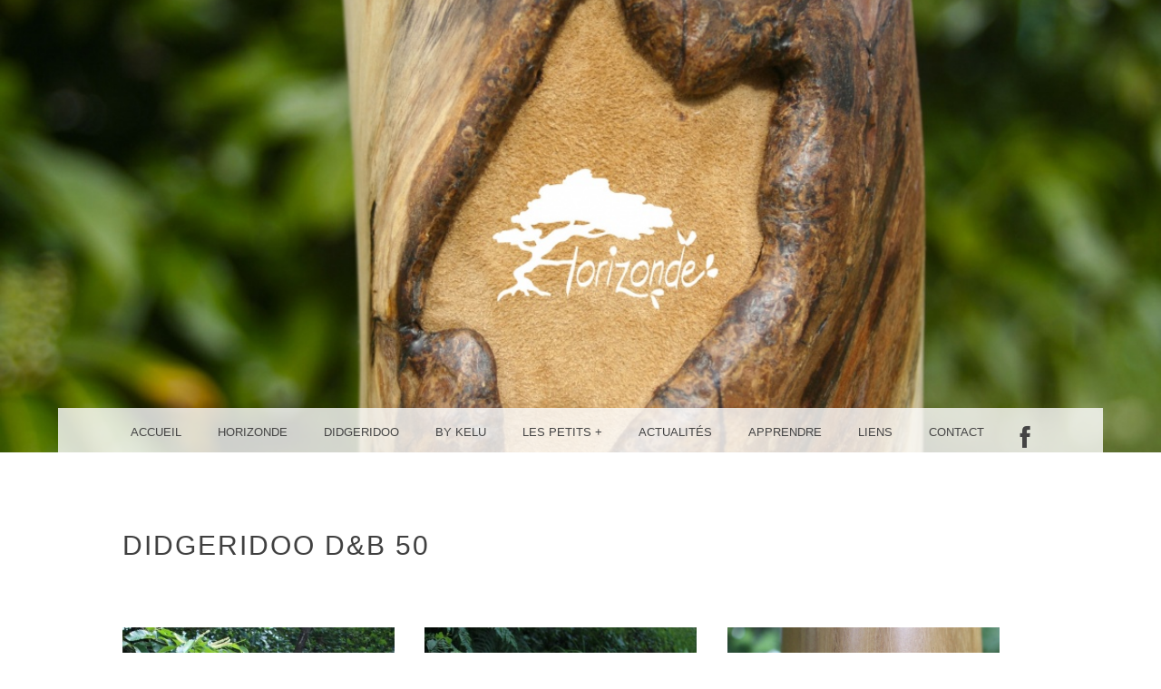

--- FILE ---
content_type: text/html; charset=UTF-8
request_url: https://horizonde-didgeridoo.com/didgeridoo/didgeridoo-db-50
body_size: 10022
content:
<!DOCTYPE html>
<html lang="fr-FR">
<head>
<meta charset="UTF-8" />
<meta name="viewport" content="width=device-width" />
<link rel="profile" href="http://gmpg.org/xfn/11" />
<link rel="pingback" href="https://horizonde-didgeridoo.com/xmlrpc.php" />
<!--[if lt IE 9]>
<script src="https://horizonde-didgeridoo.com/wp-content/themes/snaps/js/html5.js" type="text/javascript"></script>
<![endif]-->

<title>Didgeridoo D&#038;B 50 &#8211; Horizonde Didgeridoo </title>
<meta name='robots' content='max-image-preview:large' />
	<style>img:is([sizes="auto" i], [sizes^="auto," i]) { contain-intrinsic-size: 3000px 1500px }</style>
	<link rel='dns-prefetch' href='//netdna.bootstrapcdn.com' />
<link rel="alternate" type="application/rss+xml" title="Horizonde Didgeridoo  &raquo; Flux" href="https://horizonde-didgeridoo.com/feed" />
<link rel="alternate" type="application/rss+xml" title="Horizonde Didgeridoo  &raquo; Flux des commentaires" href="https://horizonde-didgeridoo.com/comments/feed" />
<script type="text/javascript">
/* <![CDATA[ */
window._wpemojiSettings = {"baseUrl":"https:\/\/s.w.org\/images\/core\/emoji\/15.0.3\/72x72\/","ext":".png","svgUrl":"https:\/\/s.w.org\/images\/core\/emoji\/15.0.3\/svg\/","svgExt":".svg","source":{"concatemoji":"https:\/\/horizonde-didgeridoo.com\/wp-includes\/js\/wp-emoji-release.min.js?ver=6.7.4"}};
/*! This file is auto-generated */
!function(i,n){var o,s,e;function c(e){try{var t={supportTests:e,timestamp:(new Date).valueOf()};sessionStorage.setItem(o,JSON.stringify(t))}catch(e){}}function p(e,t,n){e.clearRect(0,0,e.canvas.width,e.canvas.height),e.fillText(t,0,0);var t=new Uint32Array(e.getImageData(0,0,e.canvas.width,e.canvas.height).data),r=(e.clearRect(0,0,e.canvas.width,e.canvas.height),e.fillText(n,0,0),new Uint32Array(e.getImageData(0,0,e.canvas.width,e.canvas.height).data));return t.every(function(e,t){return e===r[t]})}function u(e,t,n){switch(t){case"flag":return n(e,"\ud83c\udff3\ufe0f\u200d\u26a7\ufe0f","\ud83c\udff3\ufe0f\u200b\u26a7\ufe0f")?!1:!n(e,"\ud83c\uddfa\ud83c\uddf3","\ud83c\uddfa\u200b\ud83c\uddf3")&&!n(e,"\ud83c\udff4\udb40\udc67\udb40\udc62\udb40\udc65\udb40\udc6e\udb40\udc67\udb40\udc7f","\ud83c\udff4\u200b\udb40\udc67\u200b\udb40\udc62\u200b\udb40\udc65\u200b\udb40\udc6e\u200b\udb40\udc67\u200b\udb40\udc7f");case"emoji":return!n(e,"\ud83d\udc26\u200d\u2b1b","\ud83d\udc26\u200b\u2b1b")}return!1}function f(e,t,n){var r="undefined"!=typeof WorkerGlobalScope&&self instanceof WorkerGlobalScope?new OffscreenCanvas(300,150):i.createElement("canvas"),a=r.getContext("2d",{willReadFrequently:!0}),o=(a.textBaseline="top",a.font="600 32px Arial",{});return e.forEach(function(e){o[e]=t(a,e,n)}),o}function t(e){var t=i.createElement("script");t.src=e,t.defer=!0,i.head.appendChild(t)}"undefined"!=typeof Promise&&(o="wpEmojiSettingsSupports",s=["flag","emoji"],n.supports={everything:!0,everythingExceptFlag:!0},e=new Promise(function(e){i.addEventListener("DOMContentLoaded",e,{once:!0})}),new Promise(function(t){var n=function(){try{var e=JSON.parse(sessionStorage.getItem(o));if("object"==typeof e&&"number"==typeof e.timestamp&&(new Date).valueOf()<e.timestamp+604800&&"object"==typeof e.supportTests)return e.supportTests}catch(e){}return null}();if(!n){if("undefined"!=typeof Worker&&"undefined"!=typeof OffscreenCanvas&&"undefined"!=typeof URL&&URL.createObjectURL&&"undefined"!=typeof Blob)try{var e="postMessage("+f.toString()+"("+[JSON.stringify(s),u.toString(),p.toString()].join(",")+"));",r=new Blob([e],{type:"text/javascript"}),a=new Worker(URL.createObjectURL(r),{name:"wpTestEmojiSupports"});return void(a.onmessage=function(e){c(n=e.data),a.terminate(),t(n)})}catch(e){}c(n=f(s,u,p))}t(n)}).then(function(e){for(var t in e)n.supports[t]=e[t],n.supports.everything=n.supports.everything&&n.supports[t],"flag"!==t&&(n.supports.everythingExceptFlag=n.supports.everythingExceptFlag&&n.supports[t]);n.supports.everythingExceptFlag=n.supports.everythingExceptFlag&&!n.supports.flag,n.DOMReady=!1,n.readyCallback=function(){n.DOMReady=!0}}).then(function(){return e}).then(function(){var e;n.supports.everything||(n.readyCallback(),(e=n.source||{}).concatemoji?t(e.concatemoji):e.wpemoji&&e.twemoji&&(t(e.twemoji),t(e.wpemoji)))}))}((window,document),window._wpemojiSettings);
/* ]]> */
</script>
<style id='wp-emoji-styles-inline-css' type='text/css'>

	img.wp-smiley, img.emoji {
		display: inline !important;
		border: none !important;
		box-shadow: none !important;
		height: 1em !important;
		width: 1em !important;
		margin: 0 0.07em !important;
		vertical-align: -0.1em !important;
		background: none !important;
		padding: 0 !important;
	}
</style>
<link rel='stylesheet' id='wp-block-library-css' href='https://horizonde-didgeridoo.com/wp-includes/css/dist/block-library/style.min.css?ver=6.7.4' type='text/css' media='all' />
<style id='classic-theme-styles-inline-css' type='text/css'>
/*! This file is auto-generated */
.wp-block-button__link{color:#fff;background-color:#32373c;border-radius:9999px;box-shadow:none;text-decoration:none;padding:calc(.667em + 2px) calc(1.333em + 2px);font-size:1.125em}.wp-block-file__button{background:#32373c;color:#fff;text-decoration:none}
</style>
<style id='global-styles-inline-css' type='text/css'>
:root{--wp--preset--aspect-ratio--square: 1;--wp--preset--aspect-ratio--4-3: 4/3;--wp--preset--aspect-ratio--3-4: 3/4;--wp--preset--aspect-ratio--3-2: 3/2;--wp--preset--aspect-ratio--2-3: 2/3;--wp--preset--aspect-ratio--16-9: 16/9;--wp--preset--aspect-ratio--9-16: 9/16;--wp--preset--color--black: #000000;--wp--preset--color--cyan-bluish-gray: #abb8c3;--wp--preset--color--white: #ffffff;--wp--preset--color--pale-pink: #f78da7;--wp--preset--color--vivid-red: #cf2e2e;--wp--preset--color--luminous-vivid-orange: #ff6900;--wp--preset--color--luminous-vivid-amber: #fcb900;--wp--preset--color--light-green-cyan: #7bdcb5;--wp--preset--color--vivid-green-cyan: #00d084;--wp--preset--color--pale-cyan-blue: #8ed1fc;--wp--preset--color--vivid-cyan-blue: #0693e3;--wp--preset--color--vivid-purple: #9b51e0;--wp--preset--gradient--vivid-cyan-blue-to-vivid-purple: linear-gradient(135deg,rgba(6,147,227,1) 0%,rgb(155,81,224) 100%);--wp--preset--gradient--light-green-cyan-to-vivid-green-cyan: linear-gradient(135deg,rgb(122,220,180) 0%,rgb(0,208,130) 100%);--wp--preset--gradient--luminous-vivid-amber-to-luminous-vivid-orange: linear-gradient(135deg,rgba(252,185,0,1) 0%,rgba(255,105,0,1) 100%);--wp--preset--gradient--luminous-vivid-orange-to-vivid-red: linear-gradient(135deg,rgba(255,105,0,1) 0%,rgb(207,46,46) 100%);--wp--preset--gradient--very-light-gray-to-cyan-bluish-gray: linear-gradient(135deg,rgb(238,238,238) 0%,rgb(169,184,195) 100%);--wp--preset--gradient--cool-to-warm-spectrum: linear-gradient(135deg,rgb(74,234,220) 0%,rgb(151,120,209) 20%,rgb(207,42,186) 40%,rgb(238,44,130) 60%,rgb(251,105,98) 80%,rgb(254,248,76) 100%);--wp--preset--gradient--blush-light-purple: linear-gradient(135deg,rgb(255,206,236) 0%,rgb(152,150,240) 100%);--wp--preset--gradient--blush-bordeaux: linear-gradient(135deg,rgb(254,205,165) 0%,rgb(254,45,45) 50%,rgb(107,0,62) 100%);--wp--preset--gradient--luminous-dusk: linear-gradient(135deg,rgb(255,203,112) 0%,rgb(199,81,192) 50%,rgb(65,88,208) 100%);--wp--preset--gradient--pale-ocean: linear-gradient(135deg,rgb(255,245,203) 0%,rgb(182,227,212) 50%,rgb(51,167,181) 100%);--wp--preset--gradient--electric-grass: linear-gradient(135deg,rgb(202,248,128) 0%,rgb(113,206,126) 100%);--wp--preset--gradient--midnight: linear-gradient(135deg,rgb(2,3,129) 0%,rgb(40,116,252) 100%);--wp--preset--font-size--small: 13px;--wp--preset--font-size--medium: 20px;--wp--preset--font-size--large: 36px;--wp--preset--font-size--x-large: 42px;--wp--preset--spacing--20: 0.44rem;--wp--preset--spacing--30: 0.67rem;--wp--preset--spacing--40: 1rem;--wp--preset--spacing--50: 1.5rem;--wp--preset--spacing--60: 2.25rem;--wp--preset--spacing--70: 3.38rem;--wp--preset--spacing--80: 5.06rem;--wp--preset--shadow--natural: 6px 6px 9px rgba(0, 0, 0, 0.2);--wp--preset--shadow--deep: 12px 12px 50px rgba(0, 0, 0, 0.4);--wp--preset--shadow--sharp: 6px 6px 0px rgba(0, 0, 0, 0.2);--wp--preset--shadow--outlined: 6px 6px 0px -3px rgba(255, 255, 255, 1), 6px 6px rgba(0, 0, 0, 1);--wp--preset--shadow--crisp: 6px 6px 0px rgba(0, 0, 0, 1);}:where(.is-layout-flex){gap: 0.5em;}:where(.is-layout-grid){gap: 0.5em;}body .is-layout-flex{display: flex;}.is-layout-flex{flex-wrap: wrap;align-items: center;}.is-layout-flex > :is(*, div){margin: 0;}body .is-layout-grid{display: grid;}.is-layout-grid > :is(*, div){margin: 0;}:where(.wp-block-columns.is-layout-flex){gap: 2em;}:where(.wp-block-columns.is-layout-grid){gap: 2em;}:where(.wp-block-post-template.is-layout-flex){gap: 1.25em;}:where(.wp-block-post-template.is-layout-grid){gap: 1.25em;}.has-black-color{color: var(--wp--preset--color--black) !important;}.has-cyan-bluish-gray-color{color: var(--wp--preset--color--cyan-bluish-gray) !important;}.has-white-color{color: var(--wp--preset--color--white) !important;}.has-pale-pink-color{color: var(--wp--preset--color--pale-pink) !important;}.has-vivid-red-color{color: var(--wp--preset--color--vivid-red) !important;}.has-luminous-vivid-orange-color{color: var(--wp--preset--color--luminous-vivid-orange) !important;}.has-luminous-vivid-amber-color{color: var(--wp--preset--color--luminous-vivid-amber) !important;}.has-light-green-cyan-color{color: var(--wp--preset--color--light-green-cyan) !important;}.has-vivid-green-cyan-color{color: var(--wp--preset--color--vivid-green-cyan) !important;}.has-pale-cyan-blue-color{color: var(--wp--preset--color--pale-cyan-blue) !important;}.has-vivid-cyan-blue-color{color: var(--wp--preset--color--vivid-cyan-blue) !important;}.has-vivid-purple-color{color: var(--wp--preset--color--vivid-purple) !important;}.has-black-background-color{background-color: var(--wp--preset--color--black) !important;}.has-cyan-bluish-gray-background-color{background-color: var(--wp--preset--color--cyan-bluish-gray) !important;}.has-white-background-color{background-color: var(--wp--preset--color--white) !important;}.has-pale-pink-background-color{background-color: var(--wp--preset--color--pale-pink) !important;}.has-vivid-red-background-color{background-color: var(--wp--preset--color--vivid-red) !important;}.has-luminous-vivid-orange-background-color{background-color: var(--wp--preset--color--luminous-vivid-orange) !important;}.has-luminous-vivid-amber-background-color{background-color: var(--wp--preset--color--luminous-vivid-amber) !important;}.has-light-green-cyan-background-color{background-color: var(--wp--preset--color--light-green-cyan) !important;}.has-vivid-green-cyan-background-color{background-color: var(--wp--preset--color--vivid-green-cyan) !important;}.has-pale-cyan-blue-background-color{background-color: var(--wp--preset--color--pale-cyan-blue) !important;}.has-vivid-cyan-blue-background-color{background-color: var(--wp--preset--color--vivid-cyan-blue) !important;}.has-vivid-purple-background-color{background-color: var(--wp--preset--color--vivid-purple) !important;}.has-black-border-color{border-color: var(--wp--preset--color--black) !important;}.has-cyan-bluish-gray-border-color{border-color: var(--wp--preset--color--cyan-bluish-gray) !important;}.has-white-border-color{border-color: var(--wp--preset--color--white) !important;}.has-pale-pink-border-color{border-color: var(--wp--preset--color--pale-pink) !important;}.has-vivid-red-border-color{border-color: var(--wp--preset--color--vivid-red) !important;}.has-luminous-vivid-orange-border-color{border-color: var(--wp--preset--color--luminous-vivid-orange) !important;}.has-luminous-vivid-amber-border-color{border-color: var(--wp--preset--color--luminous-vivid-amber) !important;}.has-light-green-cyan-border-color{border-color: var(--wp--preset--color--light-green-cyan) !important;}.has-vivid-green-cyan-border-color{border-color: var(--wp--preset--color--vivid-green-cyan) !important;}.has-pale-cyan-blue-border-color{border-color: var(--wp--preset--color--pale-cyan-blue) !important;}.has-vivid-cyan-blue-border-color{border-color: var(--wp--preset--color--vivid-cyan-blue) !important;}.has-vivid-purple-border-color{border-color: var(--wp--preset--color--vivid-purple) !important;}.has-vivid-cyan-blue-to-vivid-purple-gradient-background{background: var(--wp--preset--gradient--vivid-cyan-blue-to-vivid-purple) !important;}.has-light-green-cyan-to-vivid-green-cyan-gradient-background{background: var(--wp--preset--gradient--light-green-cyan-to-vivid-green-cyan) !important;}.has-luminous-vivid-amber-to-luminous-vivid-orange-gradient-background{background: var(--wp--preset--gradient--luminous-vivid-amber-to-luminous-vivid-orange) !important;}.has-luminous-vivid-orange-to-vivid-red-gradient-background{background: var(--wp--preset--gradient--luminous-vivid-orange-to-vivid-red) !important;}.has-very-light-gray-to-cyan-bluish-gray-gradient-background{background: var(--wp--preset--gradient--very-light-gray-to-cyan-bluish-gray) !important;}.has-cool-to-warm-spectrum-gradient-background{background: var(--wp--preset--gradient--cool-to-warm-spectrum) !important;}.has-blush-light-purple-gradient-background{background: var(--wp--preset--gradient--blush-light-purple) !important;}.has-blush-bordeaux-gradient-background{background: var(--wp--preset--gradient--blush-bordeaux) !important;}.has-luminous-dusk-gradient-background{background: var(--wp--preset--gradient--luminous-dusk) !important;}.has-pale-ocean-gradient-background{background: var(--wp--preset--gradient--pale-ocean) !important;}.has-electric-grass-gradient-background{background: var(--wp--preset--gradient--electric-grass) !important;}.has-midnight-gradient-background{background: var(--wp--preset--gradient--midnight) !important;}.has-small-font-size{font-size: var(--wp--preset--font-size--small) !important;}.has-medium-font-size{font-size: var(--wp--preset--font-size--medium) !important;}.has-large-font-size{font-size: var(--wp--preset--font-size--large) !important;}.has-x-large-font-size{font-size: var(--wp--preset--font-size--x-large) !important;}
:where(.wp-block-post-template.is-layout-flex){gap: 1.25em;}:where(.wp-block-post-template.is-layout-grid){gap: 1.25em;}
:where(.wp-block-columns.is-layout-flex){gap: 2em;}:where(.wp-block-columns.is-layout-grid){gap: 2em;}
:root :where(.wp-block-pullquote){font-size: 1.5em;line-height: 1.6;}
</style>
<link rel='stylesheet' id='snaps-genericons-css' href='https://horizonde-didgeridoo.com/wp-content/themes/snaps/images/genericons/genericons.css?ver=3.0.3' type='text/css' media='all' />
<link rel='stylesheet' id='snaps-style-css' href='https://horizonde-didgeridoo.com/wp-content/themes/snaps/style.css?ver=6.7.4' type='text/css' media='all' />
<link rel='stylesheet' id='fontawesome-css' href='//netdna.bootstrapcdn.com/font-awesome/3.2.1/css/font-awesome.min.css?ver=1.3.9' type='text/css' media='all' />
<!--[if IE 7]>
<link rel='stylesheet' id='fontawesome-ie-css' href='//netdna.bootstrapcdn.com/font-awesome/3.2.1/css/font-awesome-ie7.min.css?ver=1.3.9' type='text/css' media='all' />
<![endif]-->
		<style>
			/* Accessible for screen readers but hidden from view */
			.fa-hidden { position:absolute; left:-10000px; top:auto; width:1px; height:1px; overflow:hidden; }
			.rtl .fa-hidden { left:10000px; }
			.fa-showtext { margin-right: 5px; }
		</style>
		<script type="text/javascript" src="https://horizonde-didgeridoo.com/wp-includes/js/jquery/jquery.min.js?ver=3.7.1" id="jquery-core-js"></script>
<script type="text/javascript" src="https://horizonde-didgeridoo.com/wp-includes/js/jquery/jquery-migrate.min.js?ver=3.4.1" id="jquery-migrate-js"></script>
<link rel="https://api.w.org/" href="https://horizonde-didgeridoo.com/wp-json/" /><link rel="alternate" title="JSON" type="application/json" href="https://horizonde-didgeridoo.com/wp-json/wp/v2/pages/2260" /><link rel="EditURI" type="application/rsd+xml" title="RSD" href="https://horizonde-didgeridoo.com/xmlrpc.php?rsd" />
<meta name="generator" content="WordPress 6.7.4" />
<link rel="canonical" href="https://horizonde-didgeridoo.com/didgeridoo/didgeridoo-db-50" />
<link rel='shortlink' href='https://horizonde-didgeridoo.com/?p=2260' />
<link rel="alternate" title="oEmbed (JSON)" type="application/json+oembed" href="https://horizonde-didgeridoo.com/wp-json/oembed/1.0/embed?url=https%3A%2F%2Fhorizonde-didgeridoo.com%2Fdidgeridoo%2Fdidgeridoo-db-50" />
<link rel="alternate" title="oEmbed (XML)" type="text/xml+oembed" href="https://horizonde-didgeridoo.com/wp-json/oembed/1.0/embed?url=https%3A%2F%2Fhorizonde-didgeridoo.com%2Fdidgeridoo%2Fdidgeridoo-db-50&#038;format=xml" />
	<style type="text/css">
			.site-title,
		.site-description {
			position: absolute !important;
			clip: rect(1px 1px 1px 1px); /* IE6, IE7 */
			clip: rect(1px, 1px, 1px, 1px);
		}
		</style>
	
<!-- Jetpack Open Graph Tags -->
<meta property="og:type" content="article" />
<meta property="og:title" content="Didgeridoo D&#038;B 50" />
<meta property="og:url" content="https://horizonde-didgeridoo.com/didgeridoo/didgeridoo-db-50" />
<meta property="og:description" content="D&amp;B.50 Robinier Matériaux : BOIS: Robinier, Badi, Érable &nbsp; &nbsp;&nbsp; &nbsp;&nbsp; METAL : Inox, TungstèneLongueur :&nbsp; Ré, 1.92m / Si, 2.31mPoids : Total 5.900 KgPrix : 1 300 €Note :…" />
<meta property="article:published_time" content="2018-06-23T19:17:02+00:00" />
<meta property="article:modified_time" content="2018-06-23T19:36:52+00:00" />
<meta property="og:site_name" content="Horizonde Didgeridoo " />
<meta property="og:image" content="https://horizonde-didgeridoo.com/wp-content/uploads/2018/06/ag-4-433x650.jpg" />
<meta property="og:image:secure_url" content="https://i0.wp.com/horizonde-didgeridoo.com/wp-content/uploads/2018/06/ag-4-433x650.jpg?ssl=1" />
<meta property="og:image" content="https://horizonde-didgeridoo.com/wp-content/uploads/2018/06/3-2-433x650.jpg" />
<meta property="og:image:secure_url" content="https://i0.wp.com/horizonde-didgeridoo.com/wp-content/uploads/2018/06/3-2-433x650.jpg?ssl=1" />
<meta property="og:image" content="https://horizonde-didgeridoo.com/wp-content/uploads/2018/06/gp-4-650x433.jpg" />
<meta property="og:image:secure_url" content="https://i0.wp.com/horizonde-didgeridoo.com/wp-content/uploads/2018/06/gp-4-650x433.jpg?ssl=1" />
<meta property="og:image" content="https://horizonde-didgeridoo.com/wp-content/uploads/2018/06/em-1-650x433.jpg" />
<meta property="og:image:secure_url" content="https://i0.wp.com/horizonde-didgeridoo.com/wp-content/uploads/2018/06/em-1-650x433.jpg?ssl=1" />
<meta property="og:image" content="https://horizonde-didgeridoo.com/wp-content/uploads/2018/06/clo-3-650x433.jpg" />
<meta property="og:image:secure_url" content="https://i0.wp.com/horizonde-didgeridoo.com/wp-content/uploads/2018/06/clo-3-650x433.jpg?ssl=1" />
<meta property="og:image" content="https://horizonde-didgeridoo.com/wp-content/uploads/2018/06/3-5-433x650.jpg" />
<meta property="og:image:secure_url" content="https://i0.wp.com/horizonde-didgeridoo.com/wp-content/uploads/2018/06/3-5-433x650.jpg?ssl=1" />
<meta property="og:image" content="https://horizonde-didgeridoo.com/wp-content/uploads/2018/06/bag-4-650x433.jpg" />
<meta property="og:image:secure_url" content="https://i0.wp.com/horizonde-didgeridoo.com/wp-content/uploads/2018/06/bag-4-650x433.jpg?ssl=1" />
<meta property="og:image" content="https://horizonde-didgeridoo.com/wp-content/uploads/2018/06/3-7-650x433.jpg" />
<meta property="og:image:secure_url" content="https://i0.wp.com/horizonde-didgeridoo.com/wp-content/uploads/2018/06/3-7-650x433.jpg?ssl=1" />
<meta property="og:image" content="https://horizonde-didgeridoo.com/wp-content/uploads/2018/06/3-8-650x433.jpg" />
<meta property="og:image:secure_url" content="https://i0.wp.com/horizonde-didgeridoo.com/wp-content/uploads/2018/06/3-8-650x433.jpg?ssl=1" />
<meta property="og:image" content="https://horizonde-didgeridoo.com/wp-content/uploads/2018/06/con-1-433x650.jpg" />
<meta property="og:image:secure_url" content="https://i0.wp.com/horizonde-didgeridoo.com/wp-content/uploads/2018/06/con-1-433x650.jpg?ssl=1" />
<meta property="og:image" content="https://horizonde-didgeridoo.com/wp-content/uploads/2018/06/bag-1-650x433.jpg" />
<meta property="og:image:secure_url" content="https://i0.wp.com/horizonde-didgeridoo.com/wp-content/uploads/2018/06/bag-1-650x433.jpg?ssl=1" />
<meta property="og:image" content="https://horizonde-didgeridoo.com/wp-content/uploads/2018/06/em-5-433x650.jpg" />
<meta property="og:image:secure_url" content="https://i0.wp.com/horizonde-didgeridoo.com/wp-content/uploads/2018/06/em-5-433x650.jpg?ssl=1" />
<meta property="og:image" content="https://horizonde-didgeridoo.com/wp-content/uploads/2018/06/bag-3-433x650.jpg" />
<meta property="og:image:secure_url" content="https://i0.wp.com/horizonde-didgeridoo.com/wp-content/uploads/2018/06/bag-3-433x650.jpg?ssl=1" />
<meta property="og:image" content="https://horizonde-didgeridoo.com/wp-content/uploads/2018/06/clo-2-650x433.jpg" />
<meta property="og:image:secure_url" content="https://i0.wp.com/horizonde-didgeridoo.com/wp-content/uploads/2018/06/clo-2-650x433.jpg?ssl=1" />
<meta property="og:image" content="https://horizonde-didgeridoo.com/wp-content/uploads/2018/06/3-3-650x433.jpg" />
<meta property="og:image:secure_url" content="https://i0.wp.com/horizonde-didgeridoo.com/wp-content/uploads/2018/06/3-3-650x433.jpg?ssl=1" />
<meta property="og:image" content="https://horizonde-didgeridoo.com/wp-content/uploads/2018/06/clo-4-433x650.jpg" />
<meta property="og:image:secure_url" content="https://i0.wp.com/horizonde-didgeridoo.com/wp-content/uploads/2018/06/clo-4-433x650.jpg?ssl=1" />
<meta property="og:image" content="https://horizonde-didgeridoo.com/wp-content/uploads/2018/06/gp-fil-2-433x650.jpg" />
<meta property="og:image:secure_url" content="https://i0.wp.com/horizonde-didgeridoo.com/wp-content/uploads/2018/06/gp-fil-2-433x650.jpg?ssl=1" />
<meta property="og:image" content="https://horizonde-didgeridoo.com/wp-content/uploads/2018/06/em-4-650x433.jpg" />
<meta property="og:image:secure_url" content="https://i0.wp.com/horizonde-didgeridoo.com/wp-content/uploads/2018/06/em-4-650x433.jpg?ssl=1" />
<meta property="og:image" content="https://horizonde-didgeridoo.com/wp-content/uploads/2018/06/clo-5-433x650.jpg" />
<meta property="og:image:secure_url" content="https://i0.wp.com/horizonde-didgeridoo.com/wp-content/uploads/2018/06/clo-5-433x650.jpg?ssl=1" />
<meta property="og:image" content="https://horizonde-didgeridoo.com/wp-content/uploads/2018/06/gp-3-650x433.jpg" />
<meta property="og:image:secure_url" content="https://i0.wp.com/horizonde-didgeridoo.com/wp-content/uploads/2018/06/gp-3-650x433.jpg?ssl=1" />
<meta property="og:image" content="https://horizonde-didgeridoo.com/wp-content/uploads/2018/06/clo-6-650x433.jpg" />
<meta property="og:image:secure_url" content="https://i0.wp.com/horizonde-didgeridoo.com/wp-content/uploads/2018/06/clo-6-650x433.jpg?ssl=1" />
<meta property="og:image" content="https://horizonde-didgeridoo.com/wp-content/uploads/2018/06/mont-2-650x433.jpg" />
<meta property="og:image:secure_url" content="https://i0.wp.com/horizonde-didgeridoo.com/wp-content/uploads/2018/06/mont-2-650x433.jpg?ssl=1" />
<meta property="og:image" content="https://horizonde-didgeridoo.com/wp-content/uploads/2018/06/con-2-650x433.jpg" />
<meta property="og:image:secure_url" content="https://i0.wp.com/horizonde-didgeridoo.com/wp-content/uploads/2018/06/con-2-650x433.jpg?ssl=1" />
<meta property="og:image" content="https://horizonde-didgeridoo.com/wp-content/uploads/2018/06/em-3-433x650.jpg" />
<meta property="og:image:secure_url" content="https://i0.wp.com/horizonde-didgeridoo.com/wp-content/uploads/2018/06/em-3-433x650.jpg?ssl=1" />
<meta property="og:image" content="https://horizonde-didgeridoo.com/wp-content/uploads/2018/06/gp-2-650x433.jpg" />
<meta property="og:image:secure_url" content="https://i0.wp.com/horizonde-didgeridoo.com/wp-content/uploads/2018/06/gp-2-650x433.jpg?ssl=1" />
<meta property="og:image" content="https://horizonde-didgeridoo.com/wp-content/uploads/2018/06/gp-fil-1-650x433.jpg" />
<meta property="og:image:secure_url" content="https://i0.wp.com/horizonde-didgeridoo.com/wp-content/uploads/2018/06/gp-fil-1-650x433.jpg?ssl=1" />
<meta property="og:image" content="https://horizonde-didgeridoo.com/wp-content/uploads/2018/06/mont-1-433x650.jpg" />
<meta property="og:image:secure_url" content="https://i0.wp.com/horizonde-didgeridoo.com/wp-content/uploads/2018/06/mont-1-433x650.jpg?ssl=1" />
<meta property="og:image" content="https://horizonde-didgeridoo.com/wp-content/uploads/2018/06/gp-5-650x433.jpg" />
<meta property="og:image:secure_url" content="https://i0.wp.com/horizonde-didgeridoo.com/wp-content/uploads/2018/06/gp-5-650x433.jpg?ssl=1" />
<meta property="og:image" content="https://horizonde-didgeridoo.com/wp-content/uploads/2018/06/mont-3-433x650.jpg" />
<meta property="og:image:secure_url" content="https://i0.wp.com/horizonde-didgeridoo.com/wp-content/uploads/2018/06/mont-3-433x650.jpg?ssl=1" />
<meta property="og:image" content="https://horizonde-didgeridoo.com/wp-content/uploads/2018/06/mont-4-433x650.jpg" />
<meta property="og:image:secure_url" content="https://i0.wp.com/horizonde-didgeridoo.com/wp-content/uploads/2018/06/mont-4-433x650.jpg?ssl=1" />
<meta property="og:image:width" content="640" />
<meta property="og:image:height" content="960" />
<meta property="og:image:alt" content="" />
<meta property="og:locale" content="fr_FR" />
<meta name="twitter:text:title" content="Didgeridoo D&#038;B 50" />
<meta name="twitter:image" content="https://horizonde-didgeridoo.com/wp-content/uploads/2018/06/ag-4-433x650.jpg?w=640" />
<meta name="twitter:card" content="summary_large_image" />

<!-- End Jetpack Open Graph Tags -->
<link rel="icon" href="https://horizonde-didgeridoo.com/wp-content/uploads/2016/01/cropped-horizonde-32x32.png" sizes="32x32" />
<link rel="icon" href="https://horizonde-didgeridoo.com/wp-content/uploads/2016/01/cropped-horizonde-192x192.png" sizes="192x192" />
<link rel="apple-touch-icon" href="https://horizonde-didgeridoo.com/wp-content/uploads/2016/01/cropped-horizonde-180x180.png" />
<meta name="msapplication-TileImage" content="https://horizonde-didgeridoo.com/wp-content/uploads/2016/01/cropped-horizonde-270x270.png" />
<style id="sccss"></style></head>

<body class="page-template-default page page-id-2260 page-child parent-pageid-110">
<div id="page" class="hfeed site">
		
	<header id="masthead" class="site-header" role="banner" style="background:url(https://horizonde-didgeridoo.com/wp-content/uploads/2016/01/cropped-accueil.jpg) no-repeat center center; background-size: cover; height:499px;" >
		<hgroup>
			<div class="site-text">
				<h1 class="site-title"><a href="https://horizonde-didgeridoo.com/" title="Horizonde Didgeridoo " rel="home">Horizonde Didgeridoo </a></h1>
				<h2 class="site-description"></h2>
			</div>
		</hgroup>
	</header><!-- #masthead .site-header -->

	<div id="main" class="site-main">
		<nav id="anchor" role="navigation" class="site-navigation main-navigation">
			<h1 class="assistive-text">Menu</h1>
			<div class="assistive-text skip-link"><a href="#content" title="Skip to content">Skip to content</a></div>

			<div class="menu-menu-container"><ul id="menu-menu" class="menu"><li id="menu-item-71" class="menu-item menu-item-type-post_type menu-item-object-page menu-item-home menu-item-71"><a href="https://horizonde-didgeridoo.com/">Accueil</a></li>
<li id="menu-item-452" class="menu-item menu-item-type-post_type menu-item-object-page menu-item-452"><a href="https://horizonde-didgeridoo.com/horizonde">Horizonde</a></li>
<li id="menu-item-453" class="menu-item menu-item-type-post_type menu-item-object-page current-page-ancestor menu-item-453"><a href="https://horizonde-didgeridoo.com/didgeridoo">Didgeridoo</a></li>
<li id="menu-item-2050" class="menu-item menu-item-type-post_type menu-item-object-page menu-item-2050"><a href="https://horizonde-didgeridoo.com/by-kelu">By Kelu</a></li>
<li id="menu-item-450" class="menu-item menu-item-type-post_type menu-item-object-page menu-item-450"><a href="https://horizonde-didgeridoo.com/les-petits">Les petits +</a></li>
<li id="menu-item-1179" class="menu-item menu-item-type-post_type menu-item-object-page menu-item-1179"><a href="https://horizonde-didgeridoo.com/actualites">Actualités</a></li>
<li id="menu-item-2035" class="menu-item menu-item-type-post_type menu-item-object-page menu-item-2035"><a href="https://horizonde-didgeridoo.com/apprendre">Apprendre</a></li>
<li id="menu-item-509" class="menu-item menu-item-type-post_type menu-item-object-page menu-item-509"><a href="https://horizonde-didgeridoo.com/liens">Liens</a></li>
<li id="menu-item-454" class="f410 menu-item menu-item-type-post_type menu-item-object-page menu-item-454"><a href="https://horizonde-didgeridoo.com/contact">Contact</a></li>
<li id="menu-item-457" class="menu-item menu-item-type-custom menu-item-object-custom social-icon facebook menu-item-457"><a target="_blank" href="https://www.facebook.com/horizonde.didg/?fref=ts"><i class='icon-2x icon-facebook '></i><span class='fa-hidden'>Facebook</span></a></li>
</ul></div>
		</nav><!-- .site-navigation .main-navigation -->

		<div id="primary" class="content-area">
			<div id="content" class="site-content" role="main">

				
					
<article id="post-2260" class="post-2260 page type-page status-publish hentry">
	<header class="entry-header">
		<h1 class="entry-title">Didgeridoo D&#038;B 50</h1>
	</header><!-- .entry-header -->

	<div class="entry-content">
		<div id="pl-2260"  class="panel-layout" >
<div id="pg-2260-0"  class="panel-grid panel-no-style" >
<div id="pgc-2260-0-0"  class="panel-grid-cell"  data-weight="0.61803399209206" >
<div id="panel-2260-0-0-0" class="so-panel widget widget_sow-editor panel-first-child panel-last-child" data-index="0" data-style="{&quot;background_display&quot;:&quot;tile&quot;}" >
<div class="so-widget-sow-editor so-widget-sow-editor-base">
<div class="siteorigin-widget-tinymce textwidget">

		<style type="text/css">
			#gallery-8 {
				margin: auto;
			}
			#gallery-8 .gallery-item {
				float: left;
				margin-top: 10px;
				text-align: center;
				width: 33%;
			}
			#gallery-8 img {
				border: 2px solid #cfcfcf;
			}
			#gallery-8 .gallery-caption {
				margin-left: 0;
			}
			/* see gallery_shortcode() in wp-includes/media.php */
		</style>
		<div id='gallery-8' class='gallery galleryid-2260 gallery-columns-3 gallery-size-thumbnail'><dl class='gallery-item'>
			<dt class='gallery-icon portrait'>
				<a href='https://horizonde-didgeridoo.com/didgeridoo/didgeridoo-db-50/ag-4#main'><img loading="lazy" decoding="async" width="433" height="650" src="https://horizonde-didgeridoo.com/wp-content/uploads/2018/06/ag-4-433x650.jpg" class="attachment-thumbnail size-thumbnail" alt="" srcset="https://horizonde-didgeridoo.com/wp-content/uploads/2018/06/ag-4-433x650.jpg 433w, https://horizonde-didgeridoo.com/wp-content/uploads/2018/06/ag-4-200x300.jpg 200w, https://horizonde-didgeridoo.com/wp-content/uploads/2018/06/ag-4.jpg 640w" sizes="auto, (max-width: 433px) 100vw, 433px" /></a>
			</dt></dl><dl class='gallery-item'>
			<dt class='gallery-icon portrait'>
				<a href='https://horizonde-didgeridoo.com/didgeridoo/didgeridoo-db-50/3-2#main'><img loading="lazy" decoding="async" width="433" height="650" src="https://horizonde-didgeridoo.com/wp-content/uploads/2018/06/3-2-433x650.jpg" class="attachment-thumbnail size-thumbnail" alt="" srcset="https://horizonde-didgeridoo.com/wp-content/uploads/2018/06/3-2-433x650.jpg 433w, https://horizonde-didgeridoo.com/wp-content/uploads/2018/06/3-2-200x300.jpg 200w, https://horizonde-didgeridoo.com/wp-content/uploads/2018/06/3-2.jpg 640w" sizes="auto, (max-width: 433px) 100vw, 433px" /></a>
			</dt></dl><dl class='gallery-item'>
			<dt class='gallery-icon landscape'>
				<a href='https://horizonde-didgeridoo.com/didgeridoo/didgeridoo-db-50/gp-4#main'><img loading="lazy" decoding="async" width="650" height="433" src="https://horizonde-didgeridoo.com/wp-content/uploads/2018/06/gp-4-650x433.jpg" class="attachment-thumbnail size-thumbnail" alt="" srcset="https://horizonde-didgeridoo.com/wp-content/uploads/2018/06/gp-4-650x433.jpg 650w, https://horizonde-didgeridoo.com/wp-content/uploads/2018/06/gp-4-300x200.jpg 300w, https://horizonde-didgeridoo.com/wp-content/uploads/2018/06/gp-4-1024x683.jpg 1024w, https://horizonde-didgeridoo.com/wp-content/uploads/2018/06/gp-4-272x182.jpg 272w, https://horizonde-didgeridoo.com/wp-content/uploads/2018/06/gp-4.jpg 1296w" sizes="auto, (max-width: 650px) 100vw, 650px" /></a>
			</dt></dl><br style="clear: both" /><dl class='gallery-item'>
			<dt class='gallery-icon landscape'>
				<a href='https://horizonde-didgeridoo.com/didgeridoo/didgeridoo-db-50/em-1-3#main'><img loading="lazy" decoding="async" width="650" height="433" src="https://horizonde-didgeridoo.com/wp-content/uploads/2018/06/em-1-650x433.jpg" class="attachment-thumbnail size-thumbnail" alt="" srcset="https://horizonde-didgeridoo.com/wp-content/uploads/2018/06/em-1-650x433.jpg 650w, https://horizonde-didgeridoo.com/wp-content/uploads/2018/06/em-1-300x200.jpg 300w, https://horizonde-didgeridoo.com/wp-content/uploads/2018/06/em-1-1024x683.jpg 1024w, https://horizonde-didgeridoo.com/wp-content/uploads/2018/06/em-1-272x182.jpg 272w, https://horizonde-didgeridoo.com/wp-content/uploads/2018/06/em-1.jpg 1296w" sizes="auto, (max-width: 650px) 100vw, 650px" /></a>
			</dt></dl><dl class='gallery-item'>
			<dt class='gallery-icon landscape'>
				<a href='https://horizonde-didgeridoo.com/didgeridoo/didgeridoo-db-50/clo-3-4#main'><img loading="lazy" decoding="async" width="650" height="433" src="https://horizonde-didgeridoo.com/wp-content/uploads/2018/06/clo-3-650x433.jpg" class="attachment-thumbnail size-thumbnail" alt="" srcset="https://horizonde-didgeridoo.com/wp-content/uploads/2018/06/clo-3-650x433.jpg 650w, https://horizonde-didgeridoo.com/wp-content/uploads/2018/06/clo-3-300x200.jpg 300w, https://horizonde-didgeridoo.com/wp-content/uploads/2018/06/clo-3-1024x683.jpg 1024w, https://horizonde-didgeridoo.com/wp-content/uploads/2018/06/clo-3-272x182.jpg 272w, https://horizonde-didgeridoo.com/wp-content/uploads/2018/06/clo-3.jpg 1296w" sizes="auto, (max-width: 650px) 100vw, 650px" /></a>
			</dt></dl><dl class='gallery-item'>
			<dt class='gallery-icon portrait'>
				<a href='https://horizonde-didgeridoo.com/didgeridoo/didgeridoo-db-50/3-5#main'><img loading="lazy" decoding="async" width="433" height="650" src="https://horizonde-didgeridoo.com/wp-content/uploads/2018/06/3-5-433x650.jpg" class="attachment-thumbnail size-thumbnail" alt="" srcset="https://horizonde-didgeridoo.com/wp-content/uploads/2018/06/3-5-433x650.jpg 433w, https://horizonde-didgeridoo.com/wp-content/uploads/2018/06/3-5-200x300.jpg 200w, https://horizonde-didgeridoo.com/wp-content/uploads/2018/06/3-5.jpg 640w" sizes="auto, (max-width: 433px) 100vw, 433px" /></a>
			</dt></dl><br style="clear: both" /><dl class='gallery-item'>
			<dt class='gallery-icon landscape'>
				<a href='https://horizonde-didgeridoo.com/didgeridoo/didgeridoo-db-50/bag-4#main'><img loading="lazy" decoding="async" width="650" height="433" src="https://horizonde-didgeridoo.com/wp-content/uploads/2018/06/bag-4-650x433.jpg" class="attachment-thumbnail size-thumbnail" alt="" srcset="https://horizonde-didgeridoo.com/wp-content/uploads/2018/06/bag-4-650x433.jpg 650w, https://horizonde-didgeridoo.com/wp-content/uploads/2018/06/bag-4-300x200.jpg 300w, https://horizonde-didgeridoo.com/wp-content/uploads/2018/06/bag-4-1024x683.jpg 1024w, https://horizonde-didgeridoo.com/wp-content/uploads/2018/06/bag-4-272x182.jpg 272w, https://horizonde-didgeridoo.com/wp-content/uploads/2018/06/bag-4.jpg 1296w" sizes="auto, (max-width: 650px) 100vw, 650px" /></a>
			</dt></dl><dl class='gallery-item'>
			<dt class='gallery-icon landscape'>
				<a href='https://horizonde-didgeridoo.com/didgeridoo/didgeridoo-db-50/3-7#main'><img loading="lazy" decoding="async" width="650" height="433" src="https://horizonde-didgeridoo.com/wp-content/uploads/2018/06/3-7-650x433.jpg" class="attachment-thumbnail size-thumbnail" alt="" srcset="https://horizonde-didgeridoo.com/wp-content/uploads/2018/06/3-7-650x433.jpg 650w, https://horizonde-didgeridoo.com/wp-content/uploads/2018/06/3-7-300x200.jpg 300w, https://horizonde-didgeridoo.com/wp-content/uploads/2018/06/3-7-1024x683.jpg 1024w, https://horizonde-didgeridoo.com/wp-content/uploads/2018/06/3-7-272x182.jpg 272w, https://horizonde-didgeridoo.com/wp-content/uploads/2018/06/3-7.jpg 1296w" sizes="auto, (max-width: 650px) 100vw, 650px" /></a>
			</dt></dl><dl class='gallery-item'>
			<dt class='gallery-icon landscape'>
				<a href='https://horizonde-didgeridoo.com/didgeridoo/didgeridoo-db-50/3-8#main'><img loading="lazy" decoding="async" width="650" height="433" src="https://horizonde-didgeridoo.com/wp-content/uploads/2018/06/3-8-650x433.jpg" class="attachment-thumbnail size-thumbnail" alt="" srcset="https://horizonde-didgeridoo.com/wp-content/uploads/2018/06/3-8-650x433.jpg 650w, https://horizonde-didgeridoo.com/wp-content/uploads/2018/06/3-8-300x200.jpg 300w, https://horizonde-didgeridoo.com/wp-content/uploads/2018/06/3-8-1024x683.jpg 1024w, https://horizonde-didgeridoo.com/wp-content/uploads/2018/06/3-8-272x182.jpg 272w, https://horizonde-didgeridoo.com/wp-content/uploads/2018/06/3-8.jpg 1296w" sizes="auto, (max-width: 650px) 100vw, 650px" /></a>
			</dt></dl><br style="clear: both" /><dl class='gallery-item'>
			<dt class='gallery-icon portrait'>
				<a href='https://horizonde-didgeridoo.com/didgeridoo/didgeridoo-db-50/con-1#main'><img loading="lazy" decoding="async" width="433" height="650" src="https://horizonde-didgeridoo.com/wp-content/uploads/2018/06/con-1-433x650.jpg" class="attachment-thumbnail size-thumbnail" alt="con (1)" aria-describedby="gallery-8-2275" srcset="https://horizonde-didgeridoo.com/wp-content/uploads/2018/06/con-1-433x650.jpg 433w, https://horizonde-didgeridoo.com/wp-content/uploads/2018/06/con-1-200x300.jpg 200w, https://horizonde-didgeridoo.com/wp-content/uploads/2018/06/con-1.jpg 640w" sizes="auto, (max-width: 433px) 100vw, 433px" /></a>
			</dt>
				<dd class='wp-caption-text gallery-caption' id='gallery-8-2275'>
				D&amp;B 50 (DIDG&amp;BAGUE) &#8211; VENDU
				</dd></dl><dl class='gallery-item'>
			<dt class='gallery-icon landscape'>
				<a href='https://horizonde-didgeridoo.com/didgeridoo/didgeridoo-db-50/bag-1#main'><img loading="lazy" decoding="async" width="650" height="433" src="https://horizonde-didgeridoo.com/wp-content/uploads/2018/06/bag-1-650x433.jpg" class="attachment-thumbnail size-thumbnail" alt="" srcset="https://horizonde-didgeridoo.com/wp-content/uploads/2018/06/bag-1-650x433.jpg 650w, https://horizonde-didgeridoo.com/wp-content/uploads/2018/06/bag-1-300x200.jpg 300w, https://horizonde-didgeridoo.com/wp-content/uploads/2018/06/bag-1-1024x683.jpg 1024w, https://horizonde-didgeridoo.com/wp-content/uploads/2018/06/bag-1-272x182.jpg 272w, https://horizonde-didgeridoo.com/wp-content/uploads/2018/06/bag-1.jpg 1296w" sizes="auto, (max-width: 650px) 100vw, 650px" /></a>
			</dt></dl><dl class='gallery-item'>
			<dt class='gallery-icon portrait'>
				<a href='https://horizonde-didgeridoo.com/didgeridoo/didgeridoo-db-50/em-5-3#main'><img loading="lazy" decoding="async" width="433" height="650" src="https://horizonde-didgeridoo.com/wp-content/uploads/2018/06/em-5-433x650.jpg" class="attachment-thumbnail size-thumbnail" alt="" srcset="https://horizonde-didgeridoo.com/wp-content/uploads/2018/06/em-5-433x650.jpg 433w, https://horizonde-didgeridoo.com/wp-content/uploads/2018/06/em-5-200x300.jpg 200w, https://horizonde-didgeridoo.com/wp-content/uploads/2018/06/em-5.jpg 640w" sizes="auto, (max-width: 433px) 100vw, 433px" /></a>
			</dt></dl><br style="clear: both" /><dl class='gallery-item'>
			<dt class='gallery-icon portrait'>
				<a href='https://horizonde-didgeridoo.com/didgeridoo/didgeridoo-db-50/bag-3#main'><img loading="lazy" decoding="async" width="433" height="650" src="https://horizonde-didgeridoo.com/wp-content/uploads/2018/06/bag-3-433x650.jpg" class="attachment-thumbnail size-thumbnail" alt="" srcset="https://horizonde-didgeridoo.com/wp-content/uploads/2018/06/bag-3-433x650.jpg 433w, https://horizonde-didgeridoo.com/wp-content/uploads/2018/06/bag-3-200x300.jpg 200w, https://horizonde-didgeridoo.com/wp-content/uploads/2018/06/bag-3.jpg 640w" sizes="auto, (max-width: 433px) 100vw, 433px" /></a>
			</dt></dl><dl class='gallery-item'>
			<dt class='gallery-icon landscape'>
				<a href='https://horizonde-didgeridoo.com/didgeridoo/didgeridoo-db-50/clo-2-3#main'><img loading="lazy" decoding="async" width="650" height="433" src="https://horizonde-didgeridoo.com/wp-content/uploads/2018/06/clo-2-650x433.jpg" class="attachment-thumbnail size-thumbnail" alt="" srcset="https://horizonde-didgeridoo.com/wp-content/uploads/2018/06/clo-2-650x433.jpg 650w, https://horizonde-didgeridoo.com/wp-content/uploads/2018/06/clo-2-300x200.jpg 300w, https://horizonde-didgeridoo.com/wp-content/uploads/2018/06/clo-2-1024x683.jpg 1024w, https://horizonde-didgeridoo.com/wp-content/uploads/2018/06/clo-2-272x182.jpg 272w, https://horizonde-didgeridoo.com/wp-content/uploads/2018/06/clo-2.jpg 1296w" sizes="auto, (max-width: 650px) 100vw, 650px" /></a>
			</dt></dl><dl class='gallery-item'>
			<dt class='gallery-icon landscape'>
				<a href='https://horizonde-didgeridoo.com/didgeridoo/didgeridoo-db-50/3-3#main'><img loading="lazy" decoding="async" width="650" height="433" src="https://horizonde-didgeridoo.com/wp-content/uploads/2018/06/3-3-650x433.jpg" class="attachment-thumbnail size-thumbnail" alt="" srcset="https://horizonde-didgeridoo.com/wp-content/uploads/2018/06/3-3-650x433.jpg 650w, https://horizonde-didgeridoo.com/wp-content/uploads/2018/06/3-3-300x200.jpg 300w, https://horizonde-didgeridoo.com/wp-content/uploads/2018/06/3-3-1024x683.jpg 1024w, https://horizonde-didgeridoo.com/wp-content/uploads/2018/06/3-3-272x182.jpg 272w, https://horizonde-didgeridoo.com/wp-content/uploads/2018/06/3-3.jpg 1296w" sizes="auto, (max-width: 650px) 100vw, 650px" /></a>
			</dt></dl><br style="clear: both" /><dl class='gallery-item'>
			<dt class='gallery-icon portrait'>
				<a href='https://horizonde-didgeridoo.com/didgeridoo/didgeridoo-db-50/clo-4-3#main'><img loading="lazy" decoding="async" width="433" height="650" src="https://horizonde-didgeridoo.com/wp-content/uploads/2018/06/clo-4-433x650.jpg" class="attachment-thumbnail size-thumbnail" alt="" srcset="https://horizonde-didgeridoo.com/wp-content/uploads/2018/06/clo-4-433x650.jpg 433w, https://horizonde-didgeridoo.com/wp-content/uploads/2018/06/clo-4-200x300.jpg 200w, https://horizonde-didgeridoo.com/wp-content/uploads/2018/06/clo-4.jpg 640w" sizes="auto, (max-width: 433px) 100vw, 433px" /></a>
			</dt></dl><dl class='gallery-item'>
			<dt class='gallery-icon portrait'>
				<a href='https://horizonde-didgeridoo.com/didgeridoo/didgeridoo-db-50/gp-fil-2#main'><img loading="lazy" decoding="async" width="433" height="650" src="https://horizonde-didgeridoo.com/wp-content/uploads/2018/06/gp-fil-2-433x650.jpg" class="attachment-thumbnail size-thumbnail" alt="" srcset="https://horizonde-didgeridoo.com/wp-content/uploads/2018/06/gp-fil-2-433x650.jpg 433w, https://horizonde-didgeridoo.com/wp-content/uploads/2018/06/gp-fil-2-200x300.jpg 200w, https://horizonde-didgeridoo.com/wp-content/uploads/2018/06/gp-fil-2.jpg 640w" sizes="auto, (max-width: 433px) 100vw, 433px" /></a>
			</dt></dl><dl class='gallery-item'>
			<dt class='gallery-icon landscape'>
				<a href='https://horizonde-didgeridoo.com/didgeridoo/didgeridoo-db-50/em-4-4#main'><img loading="lazy" decoding="async" width="650" height="433" src="https://horizonde-didgeridoo.com/wp-content/uploads/2018/06/em-4-650x433.jpg" class="attachment-thumbnail size-thumbnail" alt="" srcset="https://horizonde-didgeridoo.com/wp-content/uploads/2018/06/em-4-650x433.jpg 650w, https://horizonde-didgeridoo.com/wp-content/uploads/2018/06/em-4-300x200.jpg 300w, https://horizonde-didgeridoo.com/wp-content/uploads/2018/06/em-4-1024x683.jpg 1024w, https://horizonde-didgeridoo.com/wp-content/uploads/2018/06/em-4-272x182.jpg 272w, https://horizonde-didgeridoo.com/wp-content/uploads/2018/06/em-4.jpg 1296w" sizes="auto, (max-width: 650px) 100vw, 650px" /></a>
			</dt></dl><br style="clear: both" /><dl class='gallery-item'>
			<dt class='gallery-icon portrait'>
				<a href='https://horizonde-didgeridoo.com/didgeridoo/didgeridoo-db-50/clo-5-3#main'><img loading="lazy" decoding="async" width="433" height="650" src="https://horizonde-didgeridoo.com/wp-content/uploads/2018/06/clo-5-433x650.jpg" class="attachment-thumbnail size-thumbnail" alt="" srcset="https://horizonde-didgeridoo.com/wp-content/uploads/2018/06/clo-5-433x650.jpg 433w, https://horizonde-didgeridoo.com/wp-content/uploads/2018/06/clo-5-200x300.jpg 200w, https://horizonde-didgeridoo.com/wp-content/uploads/2018/06/clo-5.jpg 640w" sizes="auto, (max-width: 433px) 100vw, 433px" /></a>
			</dt></dl><dl class='gallery-item'>
			<dt class='gallery-icon landscape'>
				<a href='https://horizonde-didgeridoo.com/didgeridoo/didgeridoo-db-50/gp-3#main'><img loading="lazy" decoding="async" width="650" height="433" src="https://horizonde-didgeridoo.com/wp-content/uploads/2018/06/gp-3-650x433.jpg" class="attachment-thumbnail size-thumbnail" alt="" srcset="https://horizonde-didgeridoo.com/wp-content/uploads/2018/06/gp-3-650x433.jpg 650w, https://horizonde-didgeridoo.com/wp-content/uploads/2018/06/gp-3-300x200.jpg 300w, https://horizonde-didgeridoo.com/wp-content/uploads/2018/06/gp-3-1024x683.jpg 1024w, https://horizonde-didgeridoo.com/wp-content/uploads/2018/06/gp-3-272x182.jpg 272w, https://horizonde-didgeridoo.com/wp-content/uploads/2018/06/gp-3.jpg 1296w" sizes="auto, (max-width: 650px) 100vw, 650px" /></a>
			</dt></dl><dl class='gallery-item'>
			<dt class='gallery-icon landscape'>
				<a href='https://horizonde-didgeridoo.com/didgeridoo/didgeridoo-db-50/clo-6-2#main'><img loading="lazy" decoding="async" width="650" height="433" src="https://horizonde-didgeridoo.com/wp-content/uploads/2018/06/clo-6-650x433.jpg" class="attachment-thumbnail size-thumbnail" alt="" srcset="https://horizonde-didgeridoo.com/wp-content/uploads/2018/06/clo-6-650x433.jpg 650w, https://horizonde-didgeridoo.com/wp-content/uploads/2018/06/clo-6-300x200.jpg 300w, https://horizonde-didgeridoo.com/wp-content/uploads/2018/06/clo-6-1024x683.jpg 1024w, https://horizonde-didgeridoo.com/wp-content/uploads/2018/06/clo-6-272x182.jpg 272w, https://horizonde-didgeridoo.com/wp-content/uploads/2018/06/clo-6.jpg 1296w" sizes="auto, (max-width: 650px) 100vw, 650px" /></a>
			</dt></dl><br style="clear: both" /><dl class='gallery-item'>
			<dt class='gallery-icon landscape'>
				<a href='https://horizonde-didgeridoo.com/didgeridoo/didgeridoo-db-50/mont-2#main'><img loading="lazy" decoding="async" width="650" height="433" src="https://horizonde-didgeridoo.com/wp-content/uploads/2018/06/mont-2-650x433.jpg" class="attachment-thumbnail size-thumbnail" alt="" srcset="https://horizonde-didgeridoo.com/wp-content/uploads/2018/06/mont-2-650x433.jpg 650w, https://horizonde-didgeridoo.com/wp-content/uploads/2018/06/mont-2-300x200.jpg 300w, https://horizonde-didgeridoo.com/wp-content/uploads/2018/06/mont-2-1024x683.jpg 1024w, https://horizonde-didgeridoo.com/wp-content/uploads/2018/06/mont-2-272x182.jpg 272w, https://horizonde-didgeridoo.com/wp-content/uploads/2018/06/mont-2.jpg 1296w" sizes="auto, (max-width: 650px) 100vw, 650px" /></a>
			</dt></dl><dl class='gallery-item'>
			<dt class='gallery-icon landscape'>
				<a href='https://horizonde-didgeridoo.com/didgeridoo/didgeridoo-db-50/con-2#main'><img loading="lazy" decoding="async" width="650" height="433" src="https://horizonde-didgeridoo.com/wp-content/uploads/2018/06/con-2-650x433.jpg" class="attachment-thumbnail size-thumbnail" alt="" srcset="https://horizonde-didgeridoo.com/wp-content/uploads/2018/06/con-2-650x433.jpg 650w, https://horizonde-didgeridoo.com/wp-content/uploads/2018/06/con-2-300x200.jpg 300w, https://horizonde-didgeridoo.com/wp-content/uploads/2018/06/con-2-1024x683.jpg 1024w, https://horizonde-didgeridoo.com/wp-content/uploads/2018/06/con-2-272x182.jpg 272w, https://horizonde-didgeridoo.com/wp-content/uploads/2018/06/con-2.jpg 1296w" sizes="auto, (max-width: 650px) 100vw, 650px" /></a>
			</dt></dl><dl class='gallery-item'>
			<dt class='gallery-icon portrait'>
				<a href='https://horizonde-didgeridoo.com/didgeridoo/didgeridoo-db-50/em-3#main'><img loading="lazy" decoding="async" width="433" height="650" src="https://horizonde-didgeridoo.com/wp-content/uploads/2018/06/em-3-433x650.jpg" class="attachment-thumbnail size-thumbnail" alt="" srcset="https://horizonde-didgeridoo.com/wp-content/uploads/2018/06/em-3-433x650.jpg 433w, https://horizonde-didgeridoo.com/wp-content/uploads/2018/06/em-3-200x300.jpg 200w, https://horizonde-didgeridoo.com/wp-content/uploads/2018/06/em-3.jpg 640w" sizes="auto, (max-width: 433px) 100vw, 433px" /></a>
			</dt></dl><br style="clear: both" /><dl class='gallery-item'>
			<dt class='gallery-icon landscape'>
				<a href='https://horizonde-didgeridoo.com/didgeridoo/didgeridoo-db-50/gp-2#main'><img loading="lazy" decoding="async" width="650" height="433" src="https://horizonde-didgeridoo.com/wp-content/uploads/2018/06/gp-2-650x433.jpg" class="attachment-thumbnail size-thumbnail" alt="" srcset="https://horizonde-didgeridoo.com/wp-content/uploads/2018/06/gp-2-650x433.jpg 650w, https://horizonde-didgeridoo.com/wp-content/uploads/2018/06/gp-2-300x200.jpg 300w, https://horizonde-didgeridoo.com/wp-content/uploads/2018/06/gp-2-1024x683.jpg 1024w, https://horizonde-didgeridoo.com/wp-content/uploads/2018/06/gp-2-272x182.jpg 272w, https://horizonde-didgeridoo.com/wp-content/uploads/2018/06/gp-2.jpg 1296w" sizes="auto, (max-width: 650px) 100vw, 650px" /></a>
			</dt></dl><dl class='gallery-item'>
			<dt class='gallery-icon landscape'>
				<a href='https://horizonde-didgeridoo.com/didgeridoo/didgeridoo-db-50/gp-fil-1#main'><img loading="lazy" decoding="async" width="650" height="433" src="https://horizonde-didgeridoo.com/wp-content/uploads/2018/06/gp-fil-1-650x433.jpg" class="attachment-thumbnail size-thumbnail" alt="" srcset="https://horizonde-didgeridoo.com/wp-content/uploads/2018/06/gp-fil-1-650x433.jpg 650w, https://horizonde-didgeridoo.com/wp-content/uploads/2018/06/gp-fil-1-300x200.jpg 300w, https://horizonde-didgeridoo.com/wp-content/uploads/2018/06/gp-fil-1-1024x683.jpg 1024w, https://horizonde-didgeridoo.com/wp-content/uploads/2018/06/gp-fil-1-272x182.jpg 272w, https://horizonde-didgeridoo.com/wp-content/uploads/2018/06/gp-fil-1.jpg 1296w" sizes="auto, (max-width: 650px) 100vw, 650px" /></a>
			</dt></dl><dl class='gallery-item'>
			<dt class='gallery-icon portrait'>
				<a href='https://horizonde-didgeridoo.com/didgeridoo/didgeridoo-db-50/mont-1#main'><img loading="lazy" decoding="async" width="433" height="650" src="https://horizonde-didgeridoo.com/wp-content/uploads/2018/06/mont-1-433x650.jpg" class="attachment-thumbnail size-thumbnail" alt="" srcset="https://horizonde-didgeridoo.com/wp-content/uploads/2018/06/mont-1-433x650.jpg 433w, https://horizonde-didgeridoo.com/wp-content/uploads/2018/06/mont-1-200x300.jpg 200w, https://horizonde-didgeridoo.com/wp-content/uploads/2018/06/mont-1.jpg 640w" sizes="auto, (max-width: 433px) 100vw, 433px" /></a>
			</dt></dl><br style="clear: both" /><dl class='gallery-item'>
			<dt class='gallery-icon landscape'>
				<a href='https://horizonde-didgeridoo.com/didgeridoo/didgeridoo-db-50/gp-5#main'><img loading="lazy" decoding="async" width="650" height="433" src="https://horizonde-didgeridoo.com/wp-content/uploads/2018/06/gp-5-650x433.jpg" class="attachment-thumbnail size-thumbnail" alt="" srcset="https://horizonde-didgeridoo.com/wp-content/uploads/2018/06/gp-5-650x433.jpg 650w, https://horizonde-didgeridoo.com/wp-content/uploads/2018/06/gp-5-300x200.jpg 300w, https://horizonde-didgeridoo.com/wp-content/uploads/2018/06/gp-5-1024x683.jpg 1024w, https://horizonde-didgeridoo.com/wp-content/uploads/2018/06/gp-5-272x182.jpg 272w, https://horizonde-didgeridoo.com/wp-content/uploads/2018/06/gp-5.jpg 1296w" sizes="auto, (max-width: 650px) 100vw, 650px" /></a>
			</dt></dl><dl class='gallery-item'>
			<dt class='gallery-icon portrait'>
				<a href='https://horizonde-didgeridoo.com/didgeridoo/didgeridoo-db-50/mont-3#main'><img loading="lazy" decoding="async" width="433" height="650" src="https://horizonde-didgeridoo.com/wp-content/uploads/2018/06/mont-3-433x650.jpg" class="attachment-thumbnail size-thumbnail" alt="" srcset="https://horizonde-didgeridoo.com/wp-content/uploads/2018/06/mont-3-433x650.jpg 433w, https://horizonde-didgeridoo.com/wp-content/uploads/2018/06/mont-3-200x300.jpg 200w, https://horizonde-didgeridoo.com/wp-content/uploads/2018/06/mont-3.jpg 640w" sizes="auto, (max-width: 433px) 100vw, 433px" /></a>
			</dt></dl><dl class='gallery-item'>
			<dt class='gallery-icon portrait'>
				<a href='https://horizonde-didgeridoo.com/didgeridoo/didgeridoo-db-50/mont-4#main'><img loading="lazy" decoding="async" width="433" height="650" src="https://horizonde-didgeridoo.com/wp-content/uploads/2018/06/mont-4-433x650.jpg" class="attachment-thumbnail size-thumbnail" alt="" srcset="https://horizonde-didgeridoo.com/wp-content/uploads/2018/06/mont-4-433x650.jpg 433w, https://horizonde-didgeridoo.com/wp-content/uploads/2018/06/mont-4-200x300.jpg 200w, https://horizonde-didgeridoo.com/wp-content/uploads/2018/06/mont-4.jpg 640w" sizes="auto, (max-width: 433px) 100vw, 433px" /></a>
			</dt></dl><br style="clear: both" />
		</div>

<p><iframe loading="lazy" title="D&amp;B 50 Horizonde Didgeridoo / Agustina Mosca" width="640" height="360" src="https://www.youtube.com/embed/4t5ZjUZP1d4?feature=oembed" frameborder="0" allow="accelerometer; autoplay; clipboard-write; encrypted-media; gyroscope; picture-in-picture; web-share" referrerpolicy="strict-origin-when-cross-origin" allowfullscreen></iframe></p>
</div>
</div>
</div>
</div>
<div id="pgc-2260-0-1"  class="panel-grid-cell"  data-weight="0.38196600790794" >
<div id="panel-2260-0-1-0" class="so-panel widget widget_sow-editor panel-first-child panel-last-child" data-index="1" data-style="{&quot;background_image_attachment&quot;:false,&quot;background_display&quot;:&quot;tile&quot;}" >
<div class="so-widget-sow-editor so-widget-sow-editor-base">
<div class="siteorigin-widget-tinymce textwidget">
<p class="fbPhotoAlbumTitle"><span style="color: #339966;"><strong>D&amp;B.50 Robinier <br /></strong></span></p>
<hr />
<p class="fbPhotoAlbumTitle">Matériaux : BOIS: Robinier, Badi, Érable &nbsp; &nbsp;&nbsp; &nbsp;&nbsp; METAL : Inox, Tungstène</p>
<p class="fbPhotoAlbumTitle">Longueur :&nbsp; Ré, 1.92m / Si, 2.31m<br />Poids : Total 5.900 Kg</p>
<p class="fbPhotoAlbumTitle">Prix : 1 300 €</p>
<p>Note : RE<br />Hoots : Ré, La, Ré#, Sol, Si, Ré</p>
<p>Note : Si<br />Hoots : Si, Fa#, Do, Mi, Sol, La#</p>
<p class="fbPhotoAlbumTitle">Embouchure : 27mm par 33mm en&nbsp; Érable<br />Cloche : 11.5/10.5 cm</p>
<p class="fbPhotoAlbumTitle">&nbsp;</p>
<p class="fbPhotoAlbumTitle">Caractéristique : Ce didgeridoo sur mesure a été conçu pour la joueuse Argentine <em><strong>Agustina Mosca</strong></em>. C&rsquo;est un instrument peu commun car son accordage a été réalisé jusqu&rsquo;au 2eme hoots sur les 2 rallonges. La jouabilité et le confort de son utilisation ont également été des points importants pris en compte <em>(un exercice long et complexe pour arriver à ce résultat)</em>. Pour les rallonges celle en Ré est puissante avec de belles basses et de la rondeur,&nbsp; les aiguës et les hoots sont facilement accessibles. Quand à la rallonge en Si elle est similaire à sa petite sœur avec un peu plus de puissance. C&rsquo;est un didgeridoo qu&rsquo;il faut utiliser avec précision pour arriver à exploiter son immense potentiel.</p>
<p class="fbPhotoAlbumTitle">&nbsp;</p>
</div>
</div>
</div>
</div>
</div>
</div>
			</div><!-- .entry-content -->
	</article><!-- #post-2260 -->

					

	<div id="comments" class="comments-area">

	
	
	
	
</div><!-- #comments .comments-area -->

				
			</div><!-- #content .site-content -->
		</div><!-- #primary .content-area -->


	</div><!-- #main .site-main -->

	
	<footer id="colophon" class="site-footer" role="contentinfo">
		<div class="social-menu">
	        	    </div><!-- .social-menu -->
		<div class="site-info">
						<a href="http://wordpress.org/" title="A Semantic Personal Publishing Platform" rel="generator">Proudly powered by WordPress</a>.
			Theme: Snaps by <a href="http://graphpaperpress.com/" rel="designer">Graph Paper Press</a>.		</div><!-- .site-info -->
	</footer><!-- #colophon .site-footer -->
</div><!-- #page .hfeed .site -->

<script type="text/javascript" src="https://horizonde-didgeridoo.com/wp-content/plugins/gallery-by-supsystic/src/GridGallery/Colorbox/jquery-colorbox/jquery.colorbox.js?ver=1.15.25" id="jquery.colorbox.js-js"></script>
<script type="text/javascript" src="https://horizonde-didgeridoo.com/wp-content/plugins/gallery-by-supsystic/src/GridGallery/Colorbox/jquery-colorbox/i18n/jquery.colorbox-fr.js?ver=1.15.25" id="jquery.colorbox-fr.js-js"></script>
<script type="text/javascript" src="https://horizonde-didgeridoo.com/wp-content/themes/snaps/js/scripts.js?ver=20120206" id="snaps-scripts-js"></script>
<script type="text/javascript" src="https://horizonde-didgeridoo.com/wp-content/plugins/wp-gallery-custom-links/wp-gallery-custom-links.js?ver=1.1" id="wp-gallery-custom-links-js-js"></script>

</body>
</html>